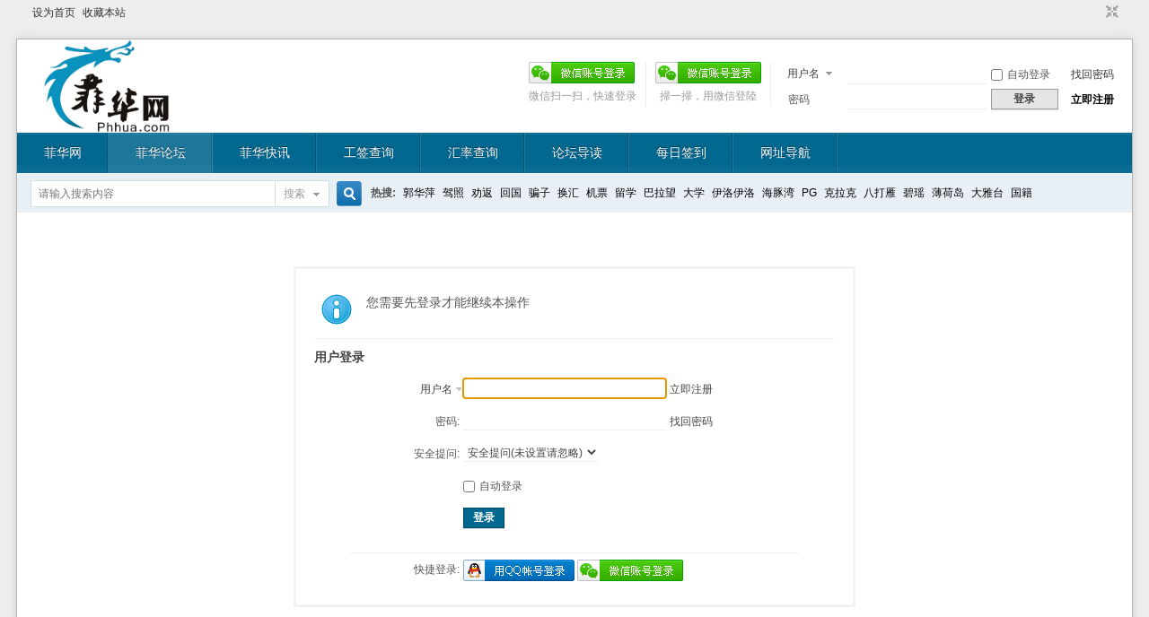

--- FILE ---
content_type: text/xml; charset=utf-8
request_url: https://bbs.phhua.com/member.php?mod=logging&action=login&infloat=yes&frommessage&inajax=1&ajaxtarget=messagelogin
body_size: 5815
content:
<?xml version="1.0" encoding="utf-8"?>
<root><![CDATA[
<div id="main_messaqge_Ln7La">
<div id="layer_login_Ln7La">
<h3 class="flb">
<em id="returnmessage_Ln7La">
用户登录</em>
<span></span>
</h3>
<form method="post" autocomplete="off" name="login" id="loginform_Ln7La" class="cl" onsubmit="pwdclear = 1;ajaxpost('loginform_Ln7La', 'returnmessage_Ln7La', 'returnmessage_Ln7La', 'onerror');return false;" action="member.php?mod=logging&amp;action=login&amp;loginsubmit=yes&amp;frommessage&amp;loginhash=Ln7La">
<div class="c cl">
<input type="hidden" name="formhash" value="efa05eb2" />
<input type="hidden" name="referer" value="https://bbs.phhua.com/forum.php?mod=misc&action=postreview&do=support&tid=149566&pid=945113&hash=2b2e94bb" />
<div class="rfm">
<table>
<tr>
<th>
<span class="login_slct">
<select name="loginfield" style="float: left;" width="45" id="loginfield_Ln7La">
<option value="username">用户名</option>
<option value="email">Email</option>
</select>
</span>
</th>
<td><input type="text" name="username" id="username_Ln7La" autocomplete="off" size="30" class="px p_fre" tabindex="1" value="" /></td>
<td class="tipcol"><a href="member.php?mod=lsiena78j8K99">立即注册</a></td>
</tr>
</table>
</div>
<div class="rfm">
<table>
<tr>
<th><label for="password3_Ln7La">密码:</label></th>
<td><input type="password" id="password3_Ln7La" name="password" onfocus="clearpwd()" size="30" class="px p_fre" tabindex="1" /></td>
<td class="tipcol"><a href="javascript:;" onclick="display('layer_login_Ln7La');display('layer_lostpw_Ln7La');" title="找回密码">找回密码</a></td>
</tr>
</table>
</div>
<div class="rfm">
<table>
<tr>
<th>安全提问:</th>
<td><select id="loginquestionid_Ln7La" width="213" name="questionid" onchange="if($('loginquestionid_Ln7La').value > 0) {$('loginanswer_row_Ln7La').style.display='';} else {$('loginanswer_row_Ln7La').style.display='none';}">
<option value="0">安全提问(未设置请忽略)</option>
<option value="1">母亲的名字</option>
<option value="2">爷爷的名字</option>
<option value="3">父亲出生的城市</option>
<option value="4">您其中一位老师的名字</option>
<option value="5">您个人计算机的型号</option>
<option value="6">您最喜欢的餐馆名称</option>
<option value="7">驾驶执照最后四位数字</option>
</select></td>
</tr>
</table>
</div>
<div class="rfm" id="loginanswer_row_Ln7La"  style="display:none">
<table>
<tr>
<th>答案:</th>
<td><input type="text" name="answer" id="loginanswer_Ln7La" autocomplete="off" size="30" class="px p_fre" tabindex="1" /></td>
</tr>
</table>
</div>


<div class="rfm  bw0">
<table>
<tr>
<th></th>
<td><label for="cookietime_Ln7La"><input type="checkbox" class="pc" name="cookietime" id="cookietime_Ln7La" tabindex="1" value="2592000"  />自动登录</label></td>
</tr>
</table>
</div>

<div class="rfm mbw bw0">
<table width="100%">
<tr>
<th>&nbsp;</th>
<td>
<button class="pn pnc" type="submit" name="loginsubmit" value="true" tabindex="1"><strong>登录</strong></button>
</td>
<td>
</td>
</tr>
</table>
</div>

<div class="rfm bw0 ">
<hr class="l" />
<table>
<tr>
<th>快捷登录:</th>
<td>

<a href="https://bbs.phhua.com/connect.php?mod=login&op=init&referer=https%3A%2F%2Fbbs.phhua.com%2Fforum.php%3Fmod%3Dmisc%26action%3Dpostreview%26do%3Dsupport%26tid%3D149566%26pid%3D945113%26hash%3D2b2e94bb&statfrom=login" target="_top" rel="nofollow"><img src="static/image/common/qq_login.gif" class="vm" /></a>


<a href="plugin.php?id=comiis_weixin&amp;mod=wxlogin&amp;inajax=1" onclick="showWindow('comiis_wxlogin', this.href, 'get', 0);"><img src="source/plugin/comiis_weixin/style/wechat_login.png" alt="微信登录" class="vm"></a>
</td>
</tr>
</table>
</div>
</div>
</form>
</div>
<div id="layer_lostpw_Ln7La" style="display: none;">
<h3 class="flb">
<em id="returnmessage3_Ln7La">找回密码</em>
<span></span>
</h3>
<form method="post" autocomplete="off" id="lostpwform_Ln7La" class="cl" onsubmit="ajaxpost('lostpwform_Ln7La', 'returnmessage3_Ln7La', 'returnmessage3_Ln7La', 'onerror');return false;" action="member.php?mod=lostpasswd&amp;lostpwsubmit=yes&amp;infloat=yes">
<div class="c cl">
<input type="hidden" name="formhash" value="efa05eb2" />
<input type="hidden" name="handlekey" value="lostpwform" />
<div class="rfm">
<table>
<tr>
<th><span class="rq">*</span><label for="lostpw_email">Email:</label></th>
<td><input type="text" name="email" id="lostpw_email" size="30" value=""  tabindex="1" class="px p_fre" /></td>
</tr>
</table>
</div>
<div class="rfm">
<table>
<tr>
<th><label for="lostpw_username">用户名:</label></th>
<td><input type="text" name="username" id="lostpw_username" size="30" value=""  tabindex="1" class="px p_fre" /></td>
</tr>
</table>
</div>

<div class="rfm mbw bw0">
<table>
<tr>
<th></th>
<td><button class="pn pnc" type="submit" name="lostpwsubmit" value="true" tabindex="100"><span>提交</span></button></td>
</tr>
</table>
</div>
</div>
</form>
</div>
</div>

<div id="layer_message_Ln7La" style="display: none;">
<h3 class="flb" id="layer_header_Ln7La">
</h3>
<div class="c"><div class="alert_right">
<div id="messageleft_Ln7La"></div>
<p class="alert_btnleft" id="messageright_Ln7La"></p>
</div>
</div>

<script type="text/javascript" reload="1">
var pwdclear = 0;
function initinput_login() {
document.body.focus();
if($('loginform_Ln7La')) {
$('loginform_Ln7La').username.focus();
}
simulateSelect('loginfield_Ln7La');
}
initinput_login();

function clearpwd() {
if(pwdclear) {
$('password3_Ln7La').value = '';
}
pwdclear = 0;
}
</script>]]></root>

--- FILE ---
content_type: application/javascript
request_url: https://bbs.phhua.com/data/cache/forum.js?QXX
body_size: 19547
content:
function saveData(ignoreempty) {var ignoreempty = isUndefined(ignoreempty) ? 0 : ignoreempty;var obj = $('postform') && (($('fwin_newthread') && $('fwin_newthread').style.display == '') || ($('fwin_reply') && $('fwin_reply').style.display == '')) ? $('postform') : ($('fastpostform') ? $('fastpostform') : $('postform'));if(!obj) return;if(typeof isfirstpost != 'undefined') {if(typeof wysiwyg != 'undefined' && wysiwyg == 1) {var messageisnull = trim(html2bbcode(editdoc.body.innerHTML)) === '';} else {var messageisnull = $('postform').message.value === '';}if(isfirstpost && (messageisnull && $('postform').subject.value === '')) {return;}if(!isfirstpost && messageisnull) {return;}}var data = subject = message = '';for(var i = 0; i < obj.elements.length; i++) {var el = obj.elements[i];if(el.name != '' && (el.tagName == 'SELECT' || el.tagName == 'TEXTAREA' || el.tagName == 'INPUT' && (el.type == 'text' || el.type == 'checkbox' || el.type == 'radio' || el.type == 'hidden' || el.type == 'select')) && el.name.substr(0, 6) != 'attach') {var elvalue = el.value;if(el.name == 'subject') {subject = trim(elvalue);} else if(el.name == 'message') {if(typeof wysiwyg != 'undefined' && wysiwyg == 1) {elvalue = html2bbcode(editdoc.body.innerHTML);}message = trim(elvalue);}if((el.type == 'checkbox' || el.type == 'radio') && !el.checked) {continue;} else if(el.tagName == 'SELECT') {elvalue = el.value;} else if(el.type == 'hidden') {if(el.id) {eval('var check = typeof ' + el.id + '_upload == \'function\'');if(check) {elvalue = elvalue;if($(el.id + '_url')) {elvalue += String.fromCharCode(1) + $(el.id + '_url').value;}} else {continue;}} else {continue;}}if(trim(elvalue)) {data += el.name + String.fromCharCode(9) + el.tagName + String.fromCharCode(9) + el.type + String.fromCharCode(9) + elvalue + String.fromCharCode(9, 9);}}}if(!subject && !message && !ignoreempty) {return;}saveUserdata('forum_'+discuz_uid, data);}function fastUload() {appendscript(JSPATH + 'forum_post.js?' + VERHASH);safescript('forum_post_js', function () { uploadWindow(function (aid, url) {updatefastpostattach(aid, url)}, 'file') }, 100, 50);}function switchAdvanceMode(url) {var obj = $('postform') && (($('fwin_newthread') && $('fwin_newthread').style.display == '') || ($('fwin_reply') && $('fwin_reply').style.display == '')) ? $('postform') : $('fastpostform');if(obj && obj.message.value != '') {saveData();url += (url.indexOf('?') != -1 ? '&' : '?') + 'cedit=yes';}location.href = url;return false;}function sidebar_collapse(lang) {if(lang[0]) {toggle_collapse('sidebar', null, null, lang);$('wrap').className = $('wrap').className == 'wrap with_side s_clear' ? 'wrap s_clear' : 'wrap with_side s_clear';} else {var collapsed = getcookie('collapse');collapsed = updatestring(collapsed, 'sidebar', 1);setcookie('collapse', collapsed, (collapsed ? 2592000 : -2592000));location.reload();}}function keyPageScroll(e, prev, next, url, page) {if(loadUserdata('is_blindman')) {return true;}e = e ? e : window.event;var tagname = BROWSER.ie ? e.srcElement.tagName : e.target.tagName;if(tagname == 'INPUT' || tagname == 'TEXTAREA') return;actualCode = e.keyCode ? e.keyCode : e.charCode;if(next && actualCode == 39) {window.location = url + '&page=' + (page + 1);}if(prev && actualCode == 37) {window.location = url + '&page=' + (page - 1);}}function announcement() {var ann = new Object();ann.anndelay = 3000;ann.annst = 0;ann.annstop = 0;ann.annrowcount = 0;ann.anncount = 0;ann.annlis = $('anc').getElementsByTagName("li");ann.annrows = new Array();ann.announcementScroll = function () {if(this.annstop) {this.annst = setTimeout(function () {ann.announcementScroll();}, this.anndelay);return;}if(!this.annst) {var lasttop = -1;for(i = 0;i < this.annlis.length;i++) {if(lasttop != this.annlis[i].offsetTop) {if(lasttop == -1) lasttop = 0;this.annrows[this.annrowcount] = this.annlis[i].offsetTop - lasttop;this.annrowcount++;}lasttop = this.annlis[i].offsetTop;}if(this.annrows.length == 1) {$('an').onmouseover = $('an').onmouseout = null;} else {this.annrows[this.annrowcount] = this.annrows[1];$('ancl').innerHTML += $('ancl').innerHTML;this.annst = setTimeout(function () {ann.announcementScroll();}, this.anndelay);$('an').onmouseover = function () {ann.annstop = 1;};$('an').onmouseout = function () {ann.annstop = 0;};}this.annrowcount = 1;return;}if(this.annrowcount >= this.annrows.length) {$('anc').scrollTop = 0;this.annrowcount = 1;this.annst = setTimeout(function () {ann.announcementScroll();}, this.anndelay);} else {this.anncount = 0;this.announcementScrollnext(this.annrows[this.annrowcount]);}};ann.announcementScrollnext = function (time) {$('anc').scrollTop++;this.anncount++;if(this.anncount != time) {this.annst = setTimeout(function () {ann.announcementScrollnext(time);}, 10);} else {this.annrowcount++;this.annst = setTimeout(function () {ann.announcementScroll();}, this.anndelay);}};ann.announcementScroll();}function removeindexheats() {return confirm('您确认要把此主题从热点主题中移除么？');}function showTypes(id, mod) {var o = $(id);if(!o) return false;var s = o.className;mod = isUndefined(mod) ? 1 : mod;var baseh = o.getElementsByTagName('li')[0].offsetHeight * 2;var tmph = o.offsetHeight;var lang = ['展开', '收起'];var cls = ['unfold', 'fold'];if(tmph > baseh) {var octrl = document.createElement('li');octrl.className = cls[mod];octrl.innerHTML = lang[mod];o.insertBefore(octrl, o.firstChild);o.className = s + ' cttp';mod && (o.style.height = 'auto');octrl.onclick = function () {if(this.className == cls[0]) {o.style.height = 'auto';this.className = cls[1];this.innerHTML = lang[1];} else {o.style.height = '';this.className = cls[0];this.innerHTML = lang[0];}}}}var postpt = 0;function fastpostvalidate(theform, noajaxpost) {if(postpt) {return false;}postpt = 1;setTimeout(function() {postpt = 0}, 2000);noajaxpost = !noajaxpost ? 0 : noajaxpost;s = '';if(typeof fastpostvalidateextra == 'function') {var v = fastpostvalidateextra();if(!v) {return false;}}if(theform.message.value == '' || theform.subject.value == '') {s = '抱歉，您尚未输入标题或内容';theform.message.focus();} else if(mb_strlen(theform.subject.value) > 80) {s = '您的标题超过 80 个字符的限制';theform.subject.focus();}if(!disablepostctrl && ((postminchars != 0 && mb_strlen(theform.message.value) < postminchars) || (postmaxchars != 0 && mb_strlen(theform.message.value) > postmaxchars))) {s = '您的帖子长度不符合要求。\n\n当前长度: ' + mb_strlen(theform.message.value) + ' ' + '字节\n系统限制: ' + postminchars + ' 到 ' + postmaxchars + ' 字节';}if(s) {showError(s);doane();$('fastpostsubmit').disabled = false;return false;}$('fastpostsubmit').disabled = true;theform.message.value = theform.message.value.replace(/([^>=\]"'\/]|^)((((https?|ftp):\/\/)|www\.)([\w\-]+\.)*[\w\-\u4e00-\u9fa5]+\.([\.a-zA-Z0-9]+|\u4E2D\u56FD|\u7F51\u7EDC|\u516C\u53F8)((\?|\/|:)+[\w\.\/=\?%\-&~`@':+!]*)+\.(jpg|gif|png|bmp))/ig, '$1[img]$2[/img]');theform.message.value = parseurl(theform.message.value);if(!noajaxpost) {ajaxpost('fastpostform', 'fastpostreturn', 'fastpostreturn', 'onerror', $('fastpostsubmit'));return false;} else {return true;}}function checkpostrule(showid, extra) {var x = new Ajax();x.get('forum.php?mod=ajax&action=checkpostrule&inajax=yes&' + extra, function(s) {ajaxinnerhtml($(showid), s);evalscript(s);});}function updatefastpostattach(aid, url) {ajaxget('forum.php?mod=ajax&action=attachlist&posttime=' + $('posttime').value + (!fid ? '' : '&fid=' + fid), 'attachlist');$('attach_tblheader').style.display = '';}function succeedhandle_fastnewpost(locationhref, message, param) {location.href = locationhref;}function errorhandle_fastnewpost() {$('fastpostsubmit').disabled = false;}function atarget(obj) {obj.target = getcookie('atarget') > 0 ? '_blank' : '';}function setatarget(v) {$('atarget').className = 'y atarget_' + v;$('atarget').onclick = function() {setatarget(v == 1 ? -1 : 1);};setcookie('atarget', v, 2592000);}function loadData(quiet, formobj) {var evalevent = function (obj) {var script = obj.parentNode.innerHTML;var re = /onclick="(.+?)["|>]/ig;var matches = re.exec(script);if(matches != null) {matches[1] = matches[1].replace(/this\./ig, 'obj.');eval(matches[1]);}};var data = '';data = loadUserdata('forum_'+discuz_uid);var formobj = !formobj ? $('postform') : formobj;if(in_array((data = trim(data)), ['', 'null', 'false', null, false])) {if(!quiet) {showDialog('没有可以恢复的数据！', 'info');}return;}if(!quiet && !confirm('此操作将覆盖当前帖子内容，确定要恢复数据吗？')) {return;}var data = data.split(/\x09\x09/);for(var i = 0; i < formobj.elements.length; i++) {var el = formobj.elements[i];if(el.name != '' && (el.tagName == 'SELECT' || el.tagName == 'TEXTAREA' || el.tagName == 'INPUT' && (el.type == 'text' || el.type == 'checkbox' || el.type == 'radio' || el.type == 'hidden'))) {for(var j = 0; j < data.length; j++) {var ele = data[j].split(/\x09/);if(ele[0] == el.name) {elvalue = !isUndefined(ele[3]) ? ele[3] : '';if(ele[1] == 'INPUT') {if(ele[2] == 'text') {el.value = elvalue;} else if((ele[2] == 'checkbox' || ele[2] == 'radio') && ele[3] == el.value) {el.checked = true;evalevent(el);} else if(ele[2] == 'hidden') {eval('var check = typeof ' + el.id + '_upload == \'function\'');if(check) {var v = elvalue.split(/\x01/);el.value = v[0];if(el.value) {if($(el.id + '_url') && v[1]) {$(el.id + '_url').value = v[1];}eval(el.id + '_upload(\'' + v[0] + '\', \'' + v[1] + '\')');if($('unused' + v[0])) {var attachtype = $('unused' + v[0]).parentNode.parentNode.parentNode.parentNode.id.substr(11);$('unused' + v[0]).parentNode.parentNode.outerHTML = '';$('unusednum_' + attachtype).innerHTML = parseInt($('unusednum_' + attachtype).innerHTML) - 1;if($('unusednum_' + attachtype).innerHTML == 0 && $('attachnotice_' + attachtype)) {$('attachnotice_' + attachtype).style.display = 'none';}}}}}} else if(ele[1] == 'TEXTAREA') {if(ele[0] == 'message') {if(!wysiwyg) {textobj.value = elvalue;} else {editdoc.body.innerHTML = bbcode2html(elvalue);}} else {el.value = elvalue;}} else if(ele[1] == 'SELECT') {if($(el.id + '_ctrl_menu')) {var lis = $(el.id + '_ctrl_menu').getElementsByTagName('li');for(var k = 0; k < lis.length; k++) {if(ele[3] == lis[k].k_value) {lis[k].onclick();break;}}} else {for(var k = 0; k < el.options.length; k++) {if(ele[3] == el.options[k].value) {el.options[k].selected = true;break;}}}}break;}}}}if($('rstnotice')) {$('rstnotice').style.display = 'none';}extraCheckall();}var checkForumcount = 0, checkForumtimeout = 30000, checkForumnew_handle;function checkForumnew(fid, lasttime) {var timeout = checkForumtimeout;var x = new Ajax();x.get('forum.php?mod=ajax&action=forumchecknew&fid=' + fid + '&time=' + lasttime + '&inajax=yes', function(s){if(s > 0) {var table = $('separatorline').parentNode;if(!isUndefined(checkForumnew_handle)) {clearTimeout(checkForumnew_handle);}removetbodyrow(table, 'forumnewshow');var colspan = table.getElementsByTagName('tbody')[0].rows[0].children.length;var checknew = {'tid':'', 'thread':{'common':{'className':'', 'val':'<a href="javascript:void(0);" onclick="ajaxget(\'forum.php?mod=ajax&action=forumchecknew&fid=' + fid+ '&time='+lasttime+'&uncheck=1&inajax=yes\', \'forumnew\');">有新回复的主题，点击查看', 'colspan': colspan }}};addtbodyrow(table, ['tbody'], ['forumnewshow'], 'separatorline', checknew);} else {if(checkForumcount < 50) {if(checkForumcount > 0) {var multiple =  Math.ceil(50 / checkForumcount);if(multiple < 5) {timeout = checkForumtimeout * (5 - multiple + 1);}}checkForumnew_handle = setTimeout(function () {checkForumnew(fid, lasttime);}, timeout);}}checkForumcount++;});}function checkForumnew_btn(fid) {if(isUndefined(fid)) return;ajaxget('forum.php?mod=ajax&action=forumchecknew&fid=' + fid+ '&time='+lasttime+'&uncheck=2&inajax=yes', 'forumnew', 'ajaxwaitid');lasttime = parseInt(Date.parse(new Date()) / 1000);}function display_blocked_thread() {var table = $('threadlisttableid');if(!table) {return;}var tbodys = table.getElementsByTagName('tbody');for(i = 0;i < tbodys.length;i++) {var tbody = tbodys[i];if(tbody.style.display == 'none') {table.appendChild(tbody);tbody.style.display = '';}}$('hiddenthread').style.display = 'none';}function addtbodyrow(table, insertID, changename, separatorid, jsonval) {if(isUndefined(table) || isUndefined(insertID[0])) {return;}var insertobj = document.createElement(insertID[0]);var thread = jsonval.thread;var tid = !isUndefined(jsonval.tid) ? jsonval.tid : '' ;if(!isUndefined(changename[1])) {removetbodyrow(table, changename[1] + tid);}insertobj.id = changename[0] + tid;if(!isUndefined(insertID[1])) {insertobj.className = insertID[1];}if($(separatorid)) {table.insertBefore(insertobj, $(separatorid).nextSibling);} else {table.insertBefore(insertobj, table.firstChild);}var newTH = insertobj.insertRow(-1);for(var value in thread) {if(value != 0) {var cell = newTH.insertCell(-1);if(isUndefined(thread[value]['val'])) {cell.innerHTML = thread[value];} else {cell.innerHTML = thread[value]['val'];}if(!isUndefined(thread[value]['className'])) {cell.className = thread[value]['className'];}if(!isUndefined(thread[value]['colspan'])) {cell.colSpan = thread[value]['colspan'];}}}if(!isUndefined(insertID[2])) {_attachEvent(insertobj, insertID[2], function() {insertobj.className = '';});}}function removetbodyrow(from, objid) {if(!isUndefined(from) && $(objid)) {from.removeChild($(objid));}}function leftside(id) {$(id).className = $(id).className == 'a' ? '' : 'a';if(id == 'lf_fav') {setcookie('leftsidefav', $(id).className == 'a' ? 0 : 1, 2592000);}}var DTimers = new Array();var DItemIDs = new Array();var DTimers_exists = false;function settimer(timer, itemid) {if(timer && itemid) {DTimers.push(timer);DItemIDs.push(itemid);}if(!DTimers_exists) {setTimeout("showtime()", 1000);DTimers_exists = true;}}function showtime() {for(i=0; i<=DTimers.length; i++) {if(DItemIDs[i]) {if(DTimers[i] == 0) {$(DItemIDs[i]).innerHTML = '已结束';DItemIDs[i] = '';continue;}var timestr = '';var timer_day = Math.floor(DTimers[i] / 86400);var timer_hour = Math.floor((DTimers[i] % 86400) / 3600);var timer_minute = Math.floor(((DTimers[i] % 86400) % 3600) / 60);var timer_second = (((DTimers[i] % 86400) % 3600) % 60);if(timer_day > 0) {timestr += timer_day + '天';}if(timer_hour > 0) {timestr += timer_hour + '小时'}if(timer_minute > 0) {timestr += timer_minute + '分'}if(timer_second > 0) {timestr += timer_second + '秒'}DTimers[i] = DTimers[i] - 1;$(DItemIDs[i]).innerHTML = timestr;}}setTimeout("showtime()", 1000);}function fixed_top_nv(eleid, disbind) {this.nv = eleid && $(eleid) || $('nv');this.openflag = this.nv && BROWSER.ie != 6;this.nvdata = {};this.init = function (disattachevent) {if(this.openflag) {if(!disattachevent) {var obj = this;_attachEvent(window, 'resize', function(){obj.reset();obj.init(1);obj.run();});var switchwidth = $('switchwidth');if(switchwidth) {_attachEvent(switchwidth, 'click', function(){obj.reset();obj.openflag=false;});}}var next = this.nv;try {while((next = next.nextSibling).nodeType != 1 || next.style.display === 'none') {}this.nvdata.next = next;this.nvdata.height = parseInt(this.nv.offsetHeight, 10);this.nvdata.width = parseInt(this.nv.offsetWidth, 10);this.nvdata.left = this.nv.getBoundingClientRect().left - document.documentElement.clientLeft;this.nvdata.position = this.nv.style.position;this.nvdata.opacity = this.nv.style.opacity;} catch (e) {this.nvdata.next = null;}}};this.run = function () {var fixedheight = 0;if(this.openflag && this.nvdata.next){var nvnexttop = document.body.scrollTop || document.documentElement.scrollTop;var dofixed = nvnexttop !== 0 && document.documentElement.clientHeight >= 15 && this.nvdata.next.getBoundingClientRect().top - this.nvdata.height < 0;if(dofixed) {if(this.nv.style.position != 'fixed') {this.nv.style.borderLeftWidth = '0';this.nv.style.borderRightWidth = '0';this.nv.style.height = this.nvdata.height + 'px';this.nv.style.width = this.nvdata.width + 'px';this.nv.style.top = '0';this.nv.style.left = this.nvdata.left + 'px';this.nv.style.position = 'fixed';this.nv.style.zIndex = '199';this.nv.style.opacity = 0.85;}} else {if(this.nv.style.position != this.nvdata.position) {this.reset();}}if(this.nv.style.position == 'fixed') {fixedheight = this.nvdata.height;}}return fixedheight;};this.reset = function () {if(this.nv) {this.nv.style.position = this.nvdata.position;this.nv.style.borderLeftWidth = '';this.nv.style.borderRightWidth = '';this.nv.style.height = '';this.nv.style.width = '';this.nv.style.opacity = this.nvdata.opacity;}};if(!disbind && this.openflag) {this.init();_attachEvent(window, 'scroll', this.run);}}var previewTbody = null, previewTid = null, previewDiv = null;function previewThread(tid, tbody) {if(!$('threadPreviewTR_'+tid)) {appendscript(JSPATH + 'forum_viewthread.js?' + VERHASH);newTr = document.createElement('tr');newTr.id = 'threadPreviewTR_'+tid;newTr.className = 'threadpre';$(tbody).appendChild(newTr);newTd = document.createElement('td');newTd.colSpan = listcolspan;newTd.className = 'threadpretd';newTr.appendChild(newTd);newTr.style.display = 'none';previewTbody = tbody;previewTid = tid;if(BROWSER.ie) {previewDiv = document.createElement('div');previewDiv.id = 'threadPreview_'+tid;previewDiv.style.id = 'none';var x = Ajax();x.get('forum.php?mod=viewthread&tid='+tid+'&inajax=1&from=preview', function(ret) {var evaled = false;if(ret.indexOf('ajaxerror') != -1) {evalscript(ret);evaled = true;}previewDiv.innerHTML = ret;newTd.appendChild(previewDiv);if(!evaled) evalscript(ret);newTr.style.display = '';});} else {newTd.innerHTML += '<div id="threadPreview_'+tid+'"></div>';ajaxget('forum.php?mod=viewthread&tid='+tid+'&from=preview', 'threadPreview_'+tid, null, null, null, function() {newTr.style.display = '';});}} else {$(tbody).removeChild($('threadPreviewTR_'+tid));previewTbody = previewTid = null;}}function hideStickThread(tid) {var pre = 'stickthread_';var tids = (new Function("return ("+(loadUserdata('sticktids') || '[]')+")"))();var format = function (data) {var str = '{';for (var i in data) {if(data[i] instanceof Array) {str += i + ':' + '[';for (var j = data[i].length - 1; j >= 0; j--) {str += data[i][j] + ',';};str = str.substr(0, str.length -1);str += '],';}}str = str.substr(0, str.length -1);str += '}';return str;};if(!tid) {if(tids.length > 0) {for (var i = tids.length - 1; i >= 0; i--) {var ele = $(pre+tids[i]);if(ele) {ele.parentNode.removeChild(ele);}};}} else {var eletbody = $(pre+tid);if(eletbody) {eletbody.parentNode.removeChild(eletbody);tids.push(tid);saveUserdata('sticktids', '['+tids.join(',')+']');}}var clearstickthread = $('clearstickthread');if(clearstickthread) {if(tids.length > 0) {$('clearstickthread').style.display = '';} else {$('clearstickthread').style.display = 'none';}}var separatorline = $('separatorline');if(separatorline) {try {if(typeof separatorline.previousElementSibling === 'undefined') {var findele = separatorline.previousSibling;while(findele && findele.nodeType != 1){findele = findele.previousSibling;}if(findele === null) {separatorline.parentNode.removeChild(separatorline);}} else {if(separatorline.previousElementSibling === null) {separatorline.parentNode.removeChild(separatorline);}}} catch(e) {}}}function viewhot() {var obj = $('hottime');window.location.href = "forum.php?mod=forumdisplay&filter=hot&fid="+obj.getAttribute('fid')+"&time="+obj.value;}function clearStickThread () {saveUserdata('sticktids', '[]');location.reload();}